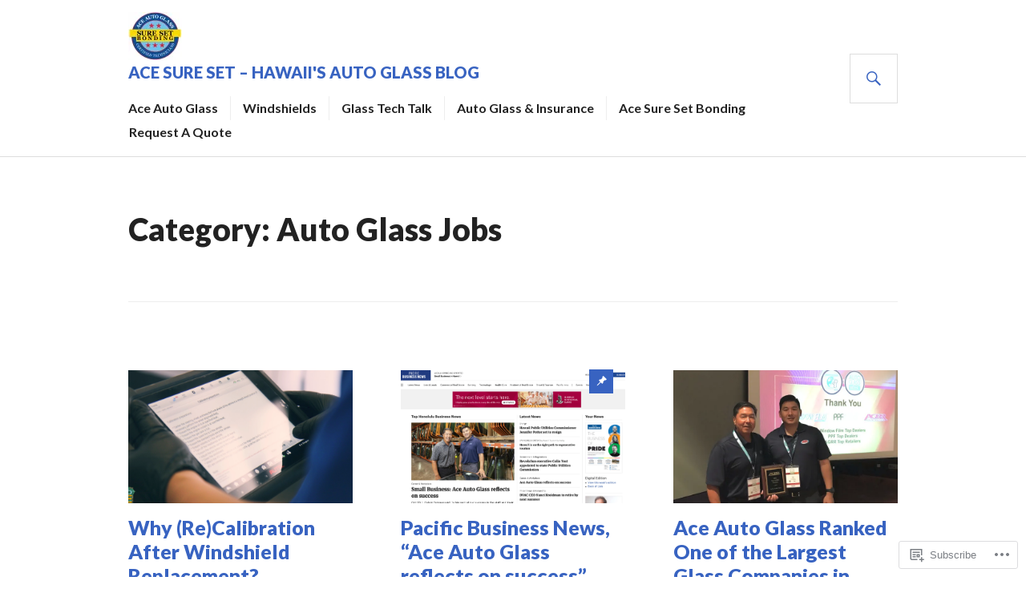

--- FILE ---
content_type: text/html; charset=UTF-8
request_url: https://acesureset.com/category/auto-glass-jobs/
body_size: 18016
content:
<!DOCTYPE html>
<html lang="en">
<head>
<meta charset="UTF-8">
<meta name="viewport" content="width=device-width, initial-scale=1">
<link rel="profile" href="http://gmpg.org/xfn/11">
<link rel="pingback" href="https://acesureset.com/xmlrpc.php">

<title>Auto Glass Jobs &#8211; Ace Sure Set &#8211;  Hawaii&#039;s Auto Glass Blog</title>
<meta name='robots' content='max-image-preview:large' />
<meta name="google-site-verification" content="1Gl95Pzqssqazqk0pG5egSXaAotGp87ufYBlsDojutk" />

<!-- Async WordPress.com Remote Login -->
<script id="wpcom_remote_login_js">
var wpcom_remote_login_extra_auth = '';
function wpcom_remote_login_remove_dom_node_id( element_id ) {
	var dom_node = document.getElementById( element_id );
	if ( dom_node ) { dom_node.parentNode.removeChild( dom_node ); }
}
function wpcom_remote_login_remove_dom_node_classes( class_name ) {
	var dom_nodes = document.querySelectorAll( '.' + class_name );
	for ( var i = 0; i < dom_nodes.length; i++ ) {
		dom_nodes[ i ].parentNode.removeChild( dom_nodes[ i ] );
	}
}
function wpcom_remote_login_final_cleanup() {
	wpcom_remote_login_remove_dom_node_classes( "wpcom_remote_login_msg" );
	wpcom_remote_login_remove_dom_node_id( "wpcom_remote_login_key" );
	wpcom_remote_login_remove_dom_node_id( "wpcom_remote_login_validate" );
	wpcom_remote_login_remove_dom_node_id( "wpcom_remote_login_js" );
	wpcom_remote_login_remove_dom_node_id( "wpcom_request_access_iframe" );
	wpcom_remote_login_remove_dom_node_id( "wpcom_request_access_styles" );
}

// Watch for messages back from the remote login
window.addEventListener( "message", function( e ) {
	if ( e.origin === "https://r-login.wordpress.com" ) {
		var data = {};
		try {
			data = JSON.parse( e.data );
		} catch( e ) {
			wpcom_remote_login_final_cleanup();
			return;
		}

		if ( data.msg === 'LOGIN' ) {
			// Clean up the login check iframe
			wpcom_remote_login_remove_dom_node_id( "wpcom_remote_login_key" );

			var id_regex = new RegExp( /^[0-9]+$/ );
			var token_regex = new RegExp( /^.*|.*|.*$/ );
			if (
				token_regex.test( data.token )
				&& id_regex.test( data.wpcomid )
			) {
				// We have everything we need to ask for a login
				var script = document.createElement( "script" );
				script.setAttribute( "id", "wpcom_remote_login_validate" );
				script.src = '/remote-login.php?wpcom_remote_login=validate'
					+ '&wpcomid=' + data.wpcomid
					+ '&token=' + encodeURIComponent( data.token )
					+ '&host=' + window.location.protocol
					+ '//' + window.location.hostname
					+ '&postid=992'
					+ '&is_singular=';
				document.body.appendChild( script );
			}

			return;
		}

		// Safari ITP, not logged in, so redirect
		if ( data.msg === 'LOGIN-REDIRECT' ) {
			window.location = 'https://wordpress.com/log-in?redirect_to=' + window.location.href;
			return;
		}

		// Safari ITP, storage access failed, remove the request
		if ( data.msg === 'LOGIN-REMOVE' ) {
			var css_zap = 'html { -webkit-transition: margin-top 1s; transition: margin-top 1s; } /* 9001 */ html { margin-top: 0 !important; } * html body { margin-top: 0 !important; } @media screen and ( max-width: 782px ) { html { margin-top: 0 !important; } * html body { margin-top: 0 !important; } }';
			var style_zap = document.createElement( 'style' );
			style_zap.type = 'text/css';
			style_zap.appendChild( document.createTextNode( css_zap ) );
			document.body.appendChild( style_zap );

			var e = document.getElementById( 'wpcom_request_access_iframe' );
			e.parentNode.removeChild( e );

			document.cookie = 'wordpress_com_login_access=denied; path=/; max-age=31536000';

			return;
		}

		// Safari ITP
		if ( data.msg === 'REQUEST_ACCESS' ) {
			console.log( 'request access: safari' );

			// Check ITP iframe enable/disable knob
			if ( wpcom_remote_login_extra_auth !== 'safari_itp_iframe' ) {
				return;
			}

			// If we are in a "private window" there is no ITP.
			var private_window = false;
			try {
				var opendb = window.openDatabase( null, null, null, null );
			} catch( e ) {
				private_window = true;
			}

			if ( private_window ) {
				console.log( 'private window' );
				return;
			}

			var iframe = document.createElement( 'iframe' );
			iframe.id = 'wpcom_request_access_iframe';
			iframe.setAttribute( 'scrolling', 'no' );
			iframe.setAttribute( 'sandbox', 'allow-storage-access-by-user-activation allow-scripts allow-same-origin allow-top-navigation-by-user-activation' );
			iframe.src = 'https://r-login.wordpress.com/remote-login.php?wpcom_remote_login=request_access&origin=' + encodeURIComponent( data.origin ) + '&wpcomid=' + encodeURIComponent( data.wpcomid );

			var css = 'html { -webkit-transition: margin-top 1s; transition: margin-top 1s; } /* 9001 */ html { margin-top: 46px !important; } * html body { margin-top: 46px !important; } @media screen and ( max-width: 660px ) { html { margin-top: 71px !important; } * html body { margin-top: 71px !important; } #wpcom_request_access_iframe { display: block; height: 71px !important; } } #wpcom_request_access_iframe { border: 0px; height: 46px; position: fixed; top: 0; left: 0; width: 100%; min-width: 100%; z-index: 99999; background: #23282d; } ';

			var style = document.createElement( 'style' );
			style.type = 'text/css';
			style.id = 'wpcom_request_access_styles';
			style.appendChild( document.createTextNode( css ) );
			document.body.appendChild( style );

			document.body.appendChild( iframe );
		}

		if ( data.msg === 'DONE' ) {
			wpcom_remote_login_final_cleanup();
		}
	}
}, false );

// Inject the remote login iframe after the page has had a chance to load
// more critical resources
window.addEventListener( "DOMContentLoaded", function( e ) {
	var iframe = document.createElement( "iframe" );
	iframe.style.display = "none";
	iframe.setAttribute( "scrolling", "no" );
	iframe.setAttribute( "id", "wpcom_remote_login_key" );
	iframe.src = "https://r-login.wordpress.com/remote-login.php"
		+ "?wpcom_remote_login=key"
		+ "&origin=aHR0cHM6Ly9hY2VzdXJlc2V0LmNvbQ%3D%3D"
		+ "&wpcomid=110786636"
		+ "&time=" + Math.floor( Date.now() / 1000 );
	document.body.appendChild( iframe );
}, false );
</script>
<link rel='dns-prefetch' href='//s0.wp.com' />
<link rel='dns-prefetch' href='//fonts-api.wp.com' />
<link rel="alternate" type="application/rss+xml" title="Ace Sure Set -  Hawaii&#039;s Auto Glass Blog &raquo; Feed" href="https://acesureset.com/feed/" />
<link rel="alternate" type="application/rss+xml" title="Ace Sure Set -  Hawaii&#039;s Auto Glass Blog &raquo; Comments Feed" href="https://acesureset.com/comments/feed/" />
<link rel="alternate" type="application/rss+xml" title="Ace Sure Set -  Hawaii&#039;s Auto Glass Blog &raquo; Auto Glass Jobs Category Feed" href="https://acesureset.com/category/auto-glass-jobs/feed/" />
	<script type="text/javascript">
		/* <![CDATA[ */
		function addLoadEvent(func) {
			var oldonload = window.onload;
			if (typeof window.onload != 'function') {
				window.onload = func;
			} else {
				window.onload = function () {
					oldonload();
					func();
				}
			}
		}
		/* ]]> */
	</script>
	<style id='wp-emoji-styles-inline-css'>

	img.wp-smiley, img.emoji {
		display: inline !important;
		border: none !important;
		box-shadow: none !important;
		height: 1em !important;
		width: 1em !important;
		margin: 0 0.07em !important;
		vertical-align: -0.1em !important;
		background: none !important;
		padding: 0 !important;
	}
/*# sourceURL=wp-emoji-styles-inline-css */
</style>
<link crossorigin='anonymous' rel='stylesheet' id='all-css-2-1' href='/wp-content/plugins/gutenberg-core/v22.2.0/build/styles/block-library/style.css?m=1764855221i&cssminify=yes' type='text/css' media='all' />
<style id='wp-block-library-inline-css'>
.has-text-align-justify {
	text-align:justify;
}
.has-text-align-justify{text-align:justify;}

/*# sourceURL=wp-block-library-inline-css */
</style><style id='global-styles-inline-css'>
:root{--wp--preset--aspect-ratio--square: 1;--wp--preset--aspect-ratio--4-3: 4/3;--wp--preset--aspect-ratio--3-4: 3/4;--wp--preset--aspect-ratio--3-2: 3/2;--wp--preset--aspect-ratio--2-3: 2/3;--wp--preset--aspect-ratio--16-9: 16/9;--wp--preset--aspect-ratio--9-16: 9/16;--wp--preset--color--black: #000000;--wp--preset--color--cyan-bluish-gray: #abb8c3;--wp--preset--color--white: #fff;--wp--preset--color--pale-pink: #f78da7;--wp--preset--color--vivid-red: #cf2e2e;--wp--preset--color--luminous-vivid-orange: #ff6900;--wp--preset--color--luminous-vivid-amber: #fcb900;--wp--preset--color--light-green-cyan: #7bdcb5;--wp--preset--color--vivid-green-cyan: #00d084;--wp--preset--color--pale-cyan-blue: #8ed1fc;--wp--preset--color--vivid-cyan-blue: #0693e3;--wp--preset--color--vivid-purple: #9b51e0;--wp--preset--color--blue: #3863c1;--wp--preset--color--dark-gray: #222;--wp--preset--color--medium-gray: #777;--wp--preset--color--light-gray: #ddd;--wp--preset--gradient--vivid-cyan-blue-to-vivid-purple: linear-gradient(135deg,rgb(6,147,227) 0%,rgb(155,81,224) 100%);--wp--preset--gradient--light-green-cyan-to-vivid-green-cyan: linear-gradient(135deg,rgb(122,220,180) 0%,rgb(0,208,130) 100%);--wp--preset--gradient--luminous-vivid-amber-to-luminous-vivid-orange: linear-gradient(135deg,rgb(252,185,0) 0%,rgb(255,105,0) 100%);--wp--preset--gradient--luminous-vivid-orange-to-vivid-red: linear-gradient(135deg,rgb(255,105,0) 0%,rgb(207,46,46) 100%);--wp--preset--gradient--very-light-gray-to-cyan-bluish-gray: linear-gradient(135deg,rgb(238,238,238) 0%,rgb(169,184,195) 100%);--wp--preset--gradient--cool-to-warm-spectrum: linear-gradient(135deg,rgb(74,234,220) 0%,rgb(151,120,209) 20%,rgb(207,42,186) 40%,rgb(238,44,130) 60%,rgb(251,105,98) 80%,rgb(254,248,76) 100%);--wp--preset--gradient--blush-light-purple: linear-gradient(135deg,rgb(255,206,236) 0%,rgb(152,150,240) 100%);--wp--preset--gradient--blush-bordeaux: linear-gradient(135deg,rgb(254,205,165) 0%,rgb(254,45,45) 50%,rgb(107,0,62) 100%);--wp--preset--gradient--luminous-dusk: linear-gradient(135deg,rgb(255,203,112) 0%,rgb(199,81,192) 50%,rgb(65,88,208) 100%);--wp--preset--gradient--pale-ocean: linear-gradient(135deg,rgb(255,245,203) 0%,rgb(182,227,212) 50%,rgb(51,167,181) 100%);--wp--preset--gradient--electric-grass: linear-gradient(135deg,rgb(202,248,128) 0%,rgb(113,206,126) 100%);--wp--preset--gradient--midnight: linear-gradient(135deg,rgb(2,3,129) 0%,rgb(40,116,252) 100%);--wp--preset--font-size--small: 13px;--wp--preset--font-size--medium: 20px;--wp--preset--font-size--large: 36px;--wp--preset--font-size--x-large: 42px;--wp--preset--font-family--albert-sans: 'Albert Sans', sans-serif;--wp--preset--font-family--alegreya: Alegreya, serif;--wp--preset--font-family--arvo: Arvo, serif;--wp--preset--font-family--bodoni-moda: 'Bodoni Moda', serif;--wp--preset--font-family--bricolage-grotesque: 'Bricolage Grotesque', sans-serif;--wp--preset--font-family--cabin: Cabin, sans-serif;--wp--preset--font-family--chivo: Chivo, sans-serif;--wp--preset--font-family--commissioner: Commissioner, sans-serif;--wp--preset--font-family--cormorant: Cormorant, serif;--wp--preset--font-family--courier-prime: 'Courier Prime', monospace;--wp--preset--font-family--crimson-pro: 'Crimson Pro', serif;--wp--preset--font-family--dm-mono: 'DM Mono', monospace;--wp--preset--font-family--dm-sans: 'DM Sans', sans-serif;--wp--preset--font-family--dm-serif-display: 'DM Serif Display', serif;--wp--preset--font-family--domine: Domine, serif;--wp--preset--font-family--eb-garamond: 'EB Garamond', serif;--wp--preset--font-family--epilogue: Epilogue, sans-serif;--wp--preset--font-family--fahkwang: Fahkwang, sans-serif;--wp--preset--font-family--figtree: Figtree, sans-serif;--wp--preset--font-family--fira-sans: 'Fira Sans', sans-serif;--wp--preset--font-family--fjalla-one: 'Fjalla One', sans-serif;--wp--preset--font-family--fraunces: Fraunces, serif;--wp--preset--font-family--gabarito: Gabarito, system-ui;--wp--preset--font-family--ibm-plex-mono: 'IBM Plex Mono', monospace;--wp--preset--font-family--ibm-plex-sans: 'IBM Plex Sans', sans-serif;--wp--preset--font-family--ibarra-real-nova: 'Ibarra Real Nova', serif;--wp--preset--font-family--instrument-serif: 'Instrument Serif', serif;--wp--preset--font-family--inter: Inter, sans-serif;--wp--preset--font-family--josefin-sans: 'Josefin Sans', sans-serif;--wp--preset--font-family--jost: Jost, sans-serif;--wp--preset--font-family--libre-baskerville: 'Libre Baskerville', serif;--wp--preset--font-family--libre-franklin: 'Libre Franklin', sans-serif;--wp--preset--font-family--literata: Literata, serif;--wp--preset--font-family--lora: Lora, serif;--wp--preset--font-family--merriweather: Merriweather, serif;--wp--preset--font-family--montserrat: Montserrat, sans-serif;--wp--preset--font-family--newsreader: Newsreader, serif;--wp--preset--font-family--noto-sans-mono: 'Noto Sans Mono', sans-serif;--wp--preset--font-family--nunito: Nunito, sans-serif;--wp--preset--font-family--open-sans: 'Open Sans', sans-serif;--wp--preset--font-family--overpass: Overpass, sans-serif;--wp--preset--font-family--pt-serif: 'PT Serif', serif;--wp--preset--font-family--petrona: Petrona, serif;--wp--preset--font-family--piazzolla: Piazzolla, serif;--wp--preset--font-family--playfair-display: 'Playfair Display', serif;--wp--preset--font-family--plus-jakarta-sans: 'Plus Jakarta Sans', sans-serif;--wp--preset--font-family--poppins: Poppins, sans-serif;--wp--preset--font-family--raleway: Raleway, sans-serif;--wp--preset--font-family--roboto: Roboto, sans-serif;--wp--preset--font-family--roboto-slab: 'Roboto Slab', serif;--wp--preset--font-family--rubik: Rubik, sans-serif;--wp--preset--font-family--rufina: Rufina, serif;--wp--preset--font-family--sora: Sora, sans-serif;--wp--preset--font-family--source-sans-3: 'Source Sans 3', sans-serif;--wp--preset--font-family--source-serif-4: 'Source Serif 4', serif;--wp--preset--font-family--space-mono: 'Space Mono', monospace;--wp--preset--font-family--syne: Syne, sans-serif;--wp--preset--font-family--texturina: Texturina, serif;--wp--preset--font-family--urbanist: Urbanist, sans-serif;--wp--preset--font-family--work-sans: 'Work Sans', sans-serif;--wp--preset--spacing--20: 0.44rem;--wp--preset--spacing--30: 0.67rem;--wp--preset--spacing--40: 1rem;--wp--preset--spacing--50: 1.5rem;--wp--preset--spacing--60: 2.25rem;--wp--preset--spacing--70: 3.38rem;--wp--preset--spacing--80: 5.06rem;--wp--preset--shadow--natural: 6px 6px 9px rgba(0, 0, 0, 0.2);--wp--preset--shadow--deep: 12px 12px 50px rgba(0, 0, 0, 0.4);--wp--preset--shadow--sharp: 6px 6px 0px rgba(0, 0, 0, 0.2);--wp--preset--shadow--outlined: 6px 6px 0px -3px rgb(255, 255, 255), 6px 6px rgb(0, 0, 0);--wp--preset--shadow--crisp: 6px 6px 0px rgb(0, 0, 0);}:where(.is-layout-flex){gap: 0.5em;}:where(.is-layout-grid){gap: 0.5em;}body .is-layout-flex{display: flex;}.is-layout-flex{flex-wrap: wrap;align-items: center;}.is-layout-flex > :is(*, div){margin: 0;}body .is-layout-grid{display: grid;}.is-layout-grid > :is(*, div){margin: 0;}:where(.wp-block-columns.is-layout-flex){gap: 2em;}:where(.wp-block-columns.is-layout-grid){gap: 2em;}:where(.wp-block-post-template.is-layout-flex){gap: 1.25em;}:where(.wp-block-post-template.is-layout-grid){gap: 1.25em;}.has-black-color{color: var(--wp--preset--color--black) !important;}.has-cyan-bluish-gray-color{color: var(--wp--preset--color--cyan-bluish-gray) !important;}.has-white-color{color: var(--wp--preset--color--white) !important;}.has-pale-pink-color{color: var(--wp--preset--color--pale-pink) !important;}.has-vivid-red-color{color: var(--wp--preset--color--vivid-red) !important;}.has-luminous-vivid-orange-color{color: var(--wp--preset--color--luminous-vivid-orange) !important;}.has-luminous-vivid-amber-color{color: var(--wp--preset--color--luminous-vivid-amber) !important;}.has-light-green-cyan-color{color: var(--wp--preset--color--light-green-cyan) !important;}.has-vivid-green-cyan-color{color: var(--wp--preset--color--vivid-green-cyan) !important;}.has-pale-cyan-blue-color{color: var(--wp--preset--color--pale-cyan-blue) !important;}.has-vivid-cyan-blue-color{color: var(--wp--preset--color--vivid-cyan-blue) !important;}.has-vivid-purple-color{color: var(--wp--preset--color--vivid-purple) !important;}.has-black-background-color{background-color: var(--wp--preset--color--black) !important;}.has-cyan-bluish-gray-background-color{background-color: var(--wp--preset--color--cyan-bluish-gray) !important;}.has-white-background-color{background-color: var(--wp--preset--color--white) !important;}.has-pale-pink-background-color{background-color: var(--wp--preset--color--pale-pink) !important;}.has-vivid-red-background-color{background-color: var(--wp--preset--color--vivid-red) !important;}.has-luminous-vivid-orange-background-color{background-color: var(--wp--preset--color--luminous-vivid-orange) !important;}.has-luminous-vivid-amber-background-color{background-color: var(--wp--preset--color--luminous-vivid-amber) !important;}.has-light-green-cyan-background-color{background-color: var(--wp--preset--color--light-green-cyan) !important;}.has-vivid-green-cyan-background-color{background-color: var(--wp--preset--color--vivid-green-cyan) !important;}.has-pale-cyan-blue-background-color{background-color: var(--wp--preset--color--pale-cyan-blue) !important;}.has-vivid-cyan-blue-background-color{background-color: var(--wp--preset--color--vivid-cyan-blue) !important;}.has-vivid-purple-background-color{background-color: var(--wp--preset--color--vivid-purple) !important;}.has-black-border-color{border-color: var(--wp--preset--color--black) !important;}.has-cyan-bluish-gray-border-color{border-color: var(--wp--preset--color--cyan-bluish-gray) !important;}.has-white-border-color{border-color: var(--wp--preset--color--white) !important;}.has-pale-pink-border-color{border-color: var(--wp--preset--color--pale-pink) !important;}.has-vivid-red-border-color{border-color: var(--wp--preset--color--vivid-red) !important;}.has-luminous-vivid-orange-border-color{border-color: var(--wp--preset--color--luminous-vivid-orange) !important;}.has-luminous-vivid-amber-border-color{border-color: var(--wp--preset--color--luminous-vivid-amber) !important;}.has-light-green-cyan-border-color{border-color: var(--wp--preset--color--light-green-cyan) !important;}.has-vivid-green-cyan-border-color{border-color: var(--wp--preset--color--vivid-green-cyan) !important;}.has-pale-cyan-blue-border-color{border-color: var(--wp--preset--color--pale-cyan-blue) !important;}.has-vivid-cyan-blue-border-color{border-color: var(--wp--preset--color--vivid-cyan-blue) !important;}.has-vivid-purple-border-color{border-color: var(--wp--preset--color--vivid-purple) !important;}.has-vivid-cyan-blue-to-vivid-purple-gradient-background{background: var(--wp--preset--gradient--vivid-cyan-blue-to-vivid-purple) !important;}.has-light-green-cyan-to-vivid-green-cyan-gradient-background{background: var(--wp--preset--gradient--light-green-cyan-to-vivid-green-cyan) !important;}.has-luminous-vivid-amber-to-luminous-vivid-orange-gradient-background{background: var(--wp--preset--gradient--luminous-vivid-amber-to-luminous-vivid-orange) !important;}.has-luminous-vivid-orange-to-vivid-red-gradient-background{background: var(--wp--preset--gradient--luminous-vivid-orange-to-vivid-red) !important;}.has-very-light-gray-to-cyan-bluish-gray-gradient-background{background: var(--wp--preset--gradient--very-light-gray-to-cyan-bluish-gray) !important;}.has-cool-to-warm-spectrum-gradient-background{background: var(--wp--preset--gradient--cool-to-warm-spectrum) !important;}.has-blush-light-purple-gradient-background{background: var(--wp--preset--gradient--blush-light-purple) !important;}.has-blush-bordeaux-gradient-background{background: var(--wp--preset--gradient--blush-bordeaux) !important;}.has-luminous-dusk-gradient-background{background: var(--wp--preset--gradient--luminous-dusk) !important;}.has-pale-ocean-gradient-background{background: var(--wp--preset--gradient--pale-ocean) !important;}.has-electric-grass-gradient-background{background: var(--wp--preset--gradient--electric-grass) !important;}.has-midnight-gradient-background{background: var(--wp--preset--gradient--midnight) !important;}.has-small-font-size{font-size: var(--wp--preset--font-size--small) !important;}.has-medium-font-size{font-size: var(--wp--preset--font-size--medium) !important;}.has-large-font-size{font-size: var(--wp--preset--font-size--large) !important;}.has-x-large-font-size{font-size: var(--wp--preset--font-size--x-large) !important;}.has-albert-sans-font-family{font-family: var(--wp--preset--font-family--albert-sans) !important;}.has-alegreya-font-family{font-family: var(--wp--preset--font-family--alegreya) !important;}.has-arvo-font-family{font-family: var(--wp--preset--font-family--arvo) !important;}.has-bodoni-moda-font-family{font-family: var(--wp--preset--font-family--bodoni-moda) !important;}.has-bricolage-grotesque-font-family{font-family: var(--wp--preset--font-family--bricolage-grotesque) !important;}.has-cabin-font-family{font-family: var(--wp--preset--font-family--cabin) !important;}.has-chivo-font-family{font-family: var(--wp--preset--font-family--chivo) !important;}.has-commissioner-font-family{font-family: var(--wp--preset--font-family--commissioner) !important;}.has-cormorant-font-family{font-family: var(--wp--preset--font-family--cormorant) !important;}.has-courier-prime-font-family{font-family: var(--wp--preset--font-family--courier-prime) !important;}.has-crimson-pro-font-family{font-family: var(--wp--preset--font-family--crimson-pro) !important;}.has-dm-mono-font-family{font-family: var(--wp--preset--font-family--dm-mono) !important;}.has-dm-sans-font-family{font-family: var(--wp--preset--font-family--dm-sans) !important;}.has-dm-serif-display-font-family{font-family: var(--wp--preset--font-family--dm-serif-display) !important;}.has-domine-font-family{font-family: var(--wp--preset--font-family--domine) !important;}.has-eb-garamond-font-family{font-family: var(--wp--preset--font-family--eb-garamond) !important;}.has-epilogue-font-family{font-family: var(--wp--preset--font-family--epilogue) !important;}.has-fahkwang-font-family{font-family: var(--wp--preset--font-family--fahkwang) !important;}.has-figtree-font-family{font-family: var(--wp--preset--font-family--figtree) !important;}.has-fira-sans-font-family{font-family: var(--wp--preset--font-family--fira-sans) !important;}.has-fjalla-one-font-family{font-family: var(--wp--preset--font-family--fjalla-one) !important;}.has-fraunces-font-family{font-family: var(--wp--preset--font-family--fraunces) !important;}.has-gabarito-font-family{font-family: var(--wp--preset--font-family--gabarito) !important;}.has-ibm-plex-mono-font-family{font-family: var(--wp--preset--font-family--ibm-plex-mono) !important;}.has-ibm-plex-sans-font-family{font-family: var(--wp--preset--font-family--ibm-plex-sans) !important;}.has-ibarra-real-nova-font-family{font-family: var(--wp--preset--font-family--ibarra-real-nova) !important;}.has-instrument-serif-font-family{font-family: var(--wp--preset--font-family--instrument-serif) !important;}.has-inter-font-family{font-family: var(--wp--preset--font-family--inter) !important;}.has-josefin-sans-font-family{font-family: var(--wp--preset--font-family--josefin-sans) !important;}.has-jost-font-family{font-family: var(--wp--preset--font-family--jost) !important;}.has-libre-baskerville-font-family{font-family: var(--wp--preset--font-family--libre-baskerville) !important;}.has-libre-franklin-font-family{font-family: var(--wp--preset--font-family--libre-franklin) !important;}.has-literata-font-family{font-family: var(--wp--preset--font-family--literata) !important;}.has-lora-font-family{font-family: var(--wp--preset--font-family--lora) !important;}.has-merriweather-font-family{font-family: var(--wp--preset--font-family--merriweather) !important;}.has-montserrat-font-family{font-family: var(--wp--preset--font-family--montserrat) !important;}.has-newsreader-font-family{font-family: var(--wp--preset--font-family--newsreader) !important;}.has-noto-sans-mono-font-family{font-family: var(--wp--preset--font-family--noto-sans-mono) !important;}.has-nunito-font-family{font-family: var(--wp--preset--font-family--nunito) !important;}.has-open-sans-font-family{font-family: var(--wp--preset--font-family--open-sans) !important;}.has-overpass-font-family{font-family: var(--wp--preset--font-family--overpass) !important;}.has-pt-serif-font-family{font-family: var(--wp--preset--font-family--pt-serif) !important;}.has-petrona-font-family{font-family: var(--wp--preset--font-family--petrona) !important;}.has-piazzolla-font-family{font-family: var(--wp--preset--font-family--piazzolla) !important;}.has-playfair-display-font-family{font-family: var(--wp--preset--font-family--playfair-display) !important;}.has-plus-jakarta-sans-font-family{font-family: var(--wp--preset--font-family--plus-jakarta-sans) !important;}.has-poppins-font-family{font-family: var(--wp--preset--font-family--poppins) !important;}.has-raleway-font-family{font-family: var(--wp--preset--font-family--raleway) !important;}.has-roboto-font-family{font-family: var(--wp--preset--font-family--roboto) !important;}.has-roboto-slab-font-family{font-family: var(--wp--preset--font-family--roboto-slab) !important;}.has-rubik-font-family{font-family: var(--wp--preset--font-family--rubik) !important;}.has-rufina-font-family{font-family: var(--wp--preset--font-family--rufina) !important;}.has-sora-font-family{font-family: var(--wp--preset--font-family--sora) !important;}.has-source-sans-3-font-family{font-family: var(--wp--preset--font-family--source-sans-3) !important;}.has-source-serif-4-font-family{font-family: var(--wp--preset--font-family--source-serif-4) !important;}.has-space-mono-font-family{font-family: var(--wp--preset--font-family--space-mono) !important;}.has-syne-font-family{font-family: var(--wp--preset--font-family--syne) !important;}.has-texturina-font-family{font-family: var(--wp--preset--font-family--texturina) !important;}.has-urbanist-font-family{font-family: var(--wp--preset--font-family--urbanist) !important;}.has-work-sans-font-family{font-family: var(--wp--preset--font-family--work-sans) !important;}
/*# sourceURL=global-styles-inline-css */
</style>

<style id='classic-theme-styles-inline-css'>
/*! This file is auto-generated */
.wp-block-button__link{color:#fff;background-color:#32373c;border-radius:9999px;box-shadow:none;text-decoration:none;padding:calc(.667em + 2px) calc(1.333em + 2px);font-size:1.125em}.wp-block-file__button{background:#32373c;color:#fff;text-decoration:none}
/*# sourceURL=/wp-includes/css/classic-themes.min.css */
</style>
<link crossorigin='anonymous' rel='stylesheet' id='all-css-4-1' href='/_static/??-eJx9jc0OgjAQhF/I7QYF0YPxUQyUDRba0nS3om9vSfw7GC6b2cl8MzgH0JMX8oLBpt54Rj21dtIj41YVB1UAGxcsQaSbKrEzLJ8EsDwsKc28wZ8il+DbFSn7LjSyJBx1piFLLsfWsNl0PUnG+a1B6L6OhDwDbRsiMUO+ziQHcs1bvMYNJKHR4+tHTh4vxmvsyVM0GeD/cuk8u1NRV7ttfdyX1fAEZPp7cQ==&cssminify=yes' type='text/css' media='all' />
<link rel='stylesheet' id='gazette-lora-css' href='https://fonts-api.wp.com/css?family=Lora%3A400%2C700%2C400italic%2C700italic&#038;subset=latin%2Clatin-ext&#038;ver=6.9-RC2-61304' media='all' />
<link rel='stylesheet' id='gazette-lato-inconsolata-css' href='https://fonts-api.wp.com/css?family=Lato%3A400%2C700%2C900%2C400italic%2C700italic%2C900italic%7CInconsolata%3A400%2C700&#038;subset=latin%2Clatin-ext&#038;ver=6.9-RC2-61304' media='all' />
<link crossorigin='anonymous' rel='stylesheet' id='all-css-8-1' href='/_static/??-eJzTLy/QTc7PK0nNK9EvyUjNTS3WLyhN0k9PrEotKUnVLy6pzEnVSy4u1tHHrxCoRD8pJz85u5gY1Zl5yRCjdcsLkvNzQVrsc20NzU1MzIzMDS1MswDuezdj&cssminify=yes' type='text/css' media='all' />
<style id='gazette-style-inline-css'>
.cat-links, .tags-links, .byline { clip: rect(1px, 1px, 1px, 1px); height: 1px; position: absolute; overflow: hidden; width: 1px; }
/*# sourceURL=gazette-style-inline-css */
</style>
<style id='jetpack_facebook_likebox-inline-css'>
.widget_facebook_likebox {
	overflow: hidden;
}

/*# sourceURL=/wp-content/mu-plugins/jetpack-plugin/sun/modules/widgets/facebook-likebox/style.css */
</style>
<link crossorigin='anonymous' rel='stylesheet' id='all-css-10-1' href='/_static/??-eJzTLy/QTc7PK0nNK9HPLdUtyClNz8wr1i9KTcrJTwcy0/WTi5G5ekCujj52Temp+bo5+cmJJZn5eSgc3bScxMwikFb7XFtDE1NLExMLc0OTLACohS2q&cssminify=yes' type='text/css' media='all' />
<link crossorigin='anonymous' rel='stylesheet' id='print-css-11-1' href='/wp-content/mu-plugins/global-print/global-print.css?m=1465851035i&cssminify=yes' type='text/css' media='print' />
<style id='jetpack-global-styles-frontend-style-inline-css'>
:root { --font-headings: unset; --font-base: unset; --font-headings-default: -apple-system,BlinkMacSystemFont,"Segoe UI",Roboto,Oxygen-Sans,Ubuntu,Cantarell,"Helvetica Neue",sans-serif; --font-base-default: -apple-system,BlinkMacSystemFont,"Segoe UI",Roboto,Oxygen-Sans,Ubuntu,Cantarell,"Helvetica Neue",sans-serif;}
/*# sourceURL=jetpack-global-styles-frontend-style-inline-css */
</style>
<link crossorigin='anonymous' rel='stylesheet' id='all-css-14-1' href='/wp-content/themes/h4/global.css?m=1420737423i&cssminify=yes' type='text/css' media='all' />
<script type="text/javascript" id="wpcom-actionbar-placeholder-js-extra">
/* <![CDATA[ */
var actionbardata = {"siteID":"110786636","postID":"0","siteURL":"https://acesureset.com","xhrURL":"https://acesureset.com/wp-admin/admin-ajax.php","nonce":"bdae942ed4","isLoggedIn":"","statusMessage":"","subsEmailDefault":"instantly","proxyScriptUrl":"https://s0.wp.com/wp-content/js/wpcom-proxy-request.js?m=1513050504i&amp;ver=20211021","i18n":{"followedText":"New posts from this site will now appear in your \u003Ca href=\"https://wordpress.com/reader\"\u003EReader\u003C/a\u003E","foldBar":"Collapse this bar","unfoldBar":"Expand this bar","shortLinkCopied":"Shortlink copied to clipboard."}};
//# sourceURL=wpcom-actionbar-placeholder-js-extra
/* ]]> */
</script>
<script type="text/javascript" id="jetpack-mu-wpcom-settings-js-before">
/* <![CDATA[ */
var JETPACK_MU_WPCOM_SETTINGS = {"assetsUrl":"https://s0.wp.com/wp-content/mu-plugins/jetpack-mu-wpcom-plugin/sun/jetpack_vendor/automattic/jetpack-mu-wpcom/src/build/"};
//# sourceURL=jetpack-mu-wpcom-settings-js-before
/* ]]> */
</script>
<script crossorigin='anonymous' type='text/javascript'  src='/_static/??-eJzTLy/QTc7PK0nNK9HPKtYvyinRLSjKr6jUyyrW0QfKZeYl55SmpBaDJLMKS1OLKqGUXm5mHkFFurmZ6UWJJalQxfa5tobmRgamxgZmFpZZACbyLJI='></script>
<script type="text/javascript" id="rlt-proxy-js-after">
/* <![CDATA[ */
	rltInitialize( {"token":null,"iframeOrigins":["https:\/\/widgets.wp.com"]} );
//# sourceURL=rlt-proxy-js-after
/* ]]> */
</script>
<link rel="EditURI" type="application/rsd+xml" title="RSD" href="https://acesureset.wordpress.com/xmlrpc.php?rsd" />
<meta name="generator" content="WordPress.com" />

<!-- Jetpack Open Graph Tags -->
<meta property="og:type" content="website" />
<meta property="og:title" content="Auto Glass Jobs &#8211; Ace Sure Set &#8211;  Hawaii&#039;s Auto Glass Blog" />
<meta property="og:url" content="https://acesureset.com/category/auto-glass-jobs/" />
<meta property="og:site_name" content="Ace Sure Set -  Hawaii&#039;s Auto Glass Blog" />
<meta property="og:image" content="https://acesureset.com/wp-content/uploads/2016/05/ace_sureset_rgb-logo-e1556050672583.jpg" />
<meta property="og:image:width" content="400" />
<meta property="og:image:height" content="360" />
<meta property="og:image:alt" content="" />
<meta property="og:locale" content="en_US" />

<!-- End Jetpack Open Graph Tags -->
<link rel="shortcut icon" type="image/x-icon" href="https://s0.wp.com/i/favicon.ico?m=1713425267i" sizes="16x16 24x24 32x32 48x48" />
<link rel="icon" type="image/x-icon" href="https://s0.wp.com/i/favicon.ico?m=1713425267i" sizes="16x16 24x24 32x32 48x48" />
<link rel="apple-touch-icon" href="https://s0.wp.com/i/webclip.png?m=1713868326i" />
<link rel="search" type="application/opensearchdescription+xml" href="https://acesureset.com/osd.xml" title="Ace Sure Set -  Hawaii&#039;s Auto Glass Blog" />
<link rel="search" type="application/opensearchdescription+xml" href="https://s1.wp.com/opensearch.xml" title="WordPress.com" />
<meta name="description" content="Posts about Auto Glass Jobs written by acesureset" />
<link crossorigin='anonymous' rel='stylesheet' id='all-css-0-3' href='/wp-content/mu-plugins/jetpack-plugin/sun/modules/widgets/contact-info/contact-info-map.css?m=1753279645i&cssminify=yes' type='text/css' media='all' />
</head>

<body class="archive category category-auto-glass-jobs category-508347179 wp-custom-logo wp-embed-responsive wp-theme-pubgazette customizer-styles-applied has-header-image jetpack-reblog-enabled has-site-logo categories-hidden tags-hidden author-hidden">
<div id="page" class="hfeed site">
	<a class="skip-link screen-reader-text" href="#content">Skip to content</a>

	<header id="masthead" class="site-header" role="banner">
		<div class="site-header-inner">
			<div class="site-branding">
				<a href="https://acesureset.com/" class="site-logo-link" rel="home" itemprop="url"><img width="67" height="60" src="https://acesureset.com/wp-content/uploads/2016/05/ace_sureset_rgb-logo-e1556050672583.jpg?w=67" class="site-logo attachment-gazette-logo" alt="" decoding="async" data-size="gazette-logo" itemprop="logo" srcset="https://acesureset.com/wp-content/uploads/2016/05/ace_sureset_rgb-logo-e1556050672583.jpg?w=67 67w, https://acesureset.com/wp-content/uploads/2016/05/ace_sureset_rgb-logo-e1556050672583.jpg?w=134 134w" sizes="(max-width: 67px) 100vw, 67px" data-attachment-id="24" data-permalink="https://acesureset.com/home/ace_sureset_rgb-logo/" data-orig-file="https://acesureset.com/wp-content/uploads/2016/05/ace_sureset_rgb-logo-e1556050672583.jpg" data-orig-size="400,360" data-comments-opened="1" data-image-meta="{&quot;aperture&quot;:&quot;0&quot;,&quot;credit&quot;:&quot;&quot;,&quot;camera&quot;:&quot;&quot;,&quot;caption&quot;:&quot;&quot;,&quot;created_timestamp&quot;:&quot;0&quot;,&quot;copyright&quot;:&quot;&quot;,&quot;focal_length&quot;:&quot;0&quot;,&quot;iso&quot;:&quot;0&quot;,&quot;shutter_speed&quot;:&quot;0&quot;,&quot;title&quot;:&quot;&quot;,&quot;orientation&quot;:&quot;1&quot;}" data-image-title="ACE_SureSet_RGB.Logo" data-image-description="" data-image-caption="" data-medium-file="https://acesureset.com/wp-content/uploads/2016/05/ace_sureset_rgb-logo-e1556050672583.jpg?w=300" data-large-file="https://acesureset.com/wp-content/uploads/2016/05/ace_sureset_rgb-logo-e1556050672583.jpg?w=400" /></a>				<h1 class="site-title"><a href="https://acesureset.com/" rel="home">Ace Sure Set &#8211;  Hawaii&#039;s Auto Glass Blog</a></h1>
				<h2 class="site-description">Hawaii Clear Choice for Auto Glass Information</h2>
			</div><!-- .site-branding -->

							<nav id="site-navigation" class="main-navigation" role="navigation">
					<button class="menu-toggle" aria-controls="primary-menu" aria-expanded="false"><span class="screen-reader-text">Primary Menu</span></button>
					<div class="menu-primary-container"><ul id="primary-menu" class="menu"><li id="menu-item-83" class="menu-item menu-item-type-custom menu-item-object-custom menu-item-83"><a target="_blank" rel="noopener" href="https://acesureset.wordpress.com/">Ace Auto Glass</a></li>
<li id="menu-item-112" class="menu-item menu-item-type-taxonomy menu-item-object-category menu-item-112"><a href="https://acesureset.com/category/all-about-auto-glass/">Windshields</a></li>
<li id="menu-item-109" class="menu-item menu-item-type-taxonomy menu-item-object-category menu-item-109"><a href="https://acesureset.com/category/advanced-glass-systems/">Glass Tech Talk</a></li>
<li id="menu-item-111" class="menu-item menu-item-type-taxonomy menu-item-object-category menu-item-111"><a target="_blank" rel="noopener" href="https://acesureset.com/category/auto-insurance-topics/">Auto Glass &amp; Insurance</a></li>
<li id="menu-item-113" class="menu-item menu-item-type-taxonomy menu-item-object-category menu-item-113"><a href="https://acesureset.com/category/ace-sure-set/">Ace Sure Set Bonding</a></li>
<li id="menu-item-1028" class="menu-item menu-item-type-taxonomy menu-item-object-category menu-item-1028"><a href="https://acesureset.com/category/quote/request-a-quote/">Request A Quote</a></li>
</ul></div>				</nav><!-- #site-navigation -->
			
			<div id="search-header" class="search-header">
				<button class="search-toggle" aria-controls="search-form" aria-expanded="false"><span class="screen-reader-text">Search</span></button>
				<form role="search" method="get" class="search-form" action="https://acesureset.com/">
				<label>
					<span class="screen-reader-text">Search for:</span>
					<input type="search" class="search-field" placeholder="Search &hellip;" value="" name="s" />
				</label>
				<input type="submit" class="search-submit" value="Search" />
			</form>			</div><!-- #search-header -->
		</div><!-- .site-header-inner -->
	</header><!-- #masthead -->

				
	<div id="content" class="site-content">

	<div id="primary" class="content-area">
		<main id="main" class="site-main" role="main">

		
			<header class="page-header">
				<h1 class="page-title">Category: <span>Auto Glass Jobs</span></h1>			</header><!-- .page-header -->

						
				
<article id="post-992" class="post-992 post type-post status-publish format-standard has-post-thumbnail hentry category-ace-auto-glass category-adas category-advanced-glass-systems category-all-about-auto-glass category-auto-glass category-auto-glass-auto-glass category-auto-glass-industry-news category-auto-glass-jobs category-auto-insurance-topics category-windshield-repair category-windshields tag-ace-auto-glass tag-ace-sure-set tag-adas tag-auto-glass-repair tag-forward-collision-braking tag-lane-departure-systems tag-windshield-replacement fallback-thumbnail">
	<header class="entry-header">
					<div class="entry-meta">
				<span class="cat-links"><a href="https://acesureset.com/category/ace-auto-glass/" rel="category tag">Ace Auto Glass</a>, <a href="https://acesureset.com/category/adas/" rel="category tag">ADAS</a>, <a href="https://acesureset.com/category/advanced-glass-systems/" rel="category tag">Advanced Glass Systems</a>, <a href="https://acesureset.com/category/all-about-auto-glass/" rel="category tag">All About Auto Glass</a>, <a href="https://acesureset.com/category/auto-glass/" rel="category tag">auto glass</a>, <a href="https://acesureset.com/category/auto-glass-auto-glass/" rel="category tag">auto glass auto glass</a>, <a href="https://acesureset.com/category/auto-glass-industry-news/" rel="category tag">Auto Glass Industry News</a>, <a href="https://acesureset.com/category/auto-glass-jobs/" rel="category tag">Auto Glass Jobs</a>, <a href="https://acesureset.com/category/auto-insurance-topics/" rel="category tag">Auto Insurance Topics</a>, <a href="https://acesureset.com/category/windshield-repair/" rel="category tag">Windshield Repair</a>, <a href="https://acesureset.com/category/windshields/" rel="category tag">Windshields</a></span>			</div><!-- .entry-meta -->
		
					<a class="post-thumbnail" href="https://acesureset.com/2023/02/26/why-recalibration-after-windshield-replacement/">
				<img width="720" height="426" src="https://acesureset.com/wp-content/uploads/2023/02/calibcu.png?w=720&amp;h=426&amp;crop=1" class="attachment-gazette-post-thumbnail size-gazette-post-thumbnail wp-post-image" alt="" decoding="async" srcset="https://acesureset.com/wp-content/uploads/2023/02/calibcu.png?w=720&amp;h=426&amp;crop=1 720w, https://acesureset.com/wp-content/uploads/2023/02/calibcu.png?w=150&amp;h=89&amp;crop=1 150w, https://acesureset.com/wp-content/uploads/2023/02/calibcu.png?w=300&amp;h=177&amp;crop=1 300w, https://acesureset.com/wp-content/uploads/2023/02/calibcu.png?w=768&amp;h=454&amp;crop=1 768w, https://acesureset.com/wp-content/uploads/2023/02/calibcu.png?w=1024&amp;h=606&amp;crop=1 1024w" sizes="(max-width: 720px) 100vw, 720px" data-attachment-id="994" data-permalink="https://acesureset.com/2023/02/26/why-recalibration-after-windshield-replacement/calibcu/" data-orig-file="https://acesureset.com/wp-content/uploads/2023/02/calibcu.png" data-orig-size="1400,997" data-comments-opened="0" data-image-meta="{&quot;aperture&quot;:&quot;0&quot;,&quot;credit&quot;:&quot;&quot;,&quot;camera&quot;:&quot;&quot;,&quot;caption&quot;:&quot;&quot;,&quot;created_timestamp&quot;:&quot;0&quot;,&quot;copyright&quot;:&quot;&quot;,&quot;focal_length&quot;:&quot;0&quot;,&quot;iso&quot;:&quot;0&quot;,&quot;shutter_speed&quot;:&quot;0&quot;,&quot;title&quot;:&quot;&quot;,&quot;orientation&quot;:&quot;0&quot;}" data-image-title="calibcu" data-image-description="" data-image-caption="" data-medium-file="https://acesureset.com/wp-content/uploads/2023/02/calibcu.png?w=300" data-large-file="https://acesureset.com/wp-content/uploads/2023/02/calibcu.png?w=720" />							</a>
		
		<h1 class="entry-title"><a href="https://acesureset.com/2023/02/26/why-recalibration-after-windshield-replacement/" rel="bookmark">Why (Re)Calibration After Windshield Replacement?</a></h1>
				<div class="entry-meta">
			<span class="posted-on"><a href="https://acesureset.com/2023/02/26/why-recalibration-after-windshield-replacement/" rel="bookmark"><time class="entry-date published" datetime="2023-02-26T20:22:25+00:00">February 26, 2023</time><time class="updated" datetime="2025-06-28T19:22:50+00:00">June 28, 2025</time></a></span><span class="byline"> <span class="author vcard"><a class="url fn n" href="https://acesureset.com/author/acesureset/">acesureset</a></span></span>		</div><!-- .entry-meta -->
			</header><!-- .entry-header -->

	
	<div class="entry-summary">
	    <p>If your vehicle has a safety systems that helps the vehicle slow down to avoid a forward collision, or keeps the vehicle in the proper lane, the camera must be recalibrated after windshield replacement to work properly. Ace Auto Glass is the only Statewide provider for camera recalibration after a windshield replacement is completed. <a href="https://acesureset.com/2023/02/26/why-recalibration-after-windshield-replacement/" class="more-link">Continue reading <span class="screen-reader-text">Why (Re)Calibration After Windshield Replacement?</span></a></p>
	</div><!-- .entry-summary -->
</article><!-- #post-## -->

			
				
<article id="post-972" class="post-972 post type-post status-publish format-standard has-post-thumbnail hentry category-ace-auto-glass category-ace-auto-glass-aiea category-ace-certified-technicians category-ace-sure-set category-adas category-advanced-glass-systems category-all-about-auto-glass category-auto-glass category-auto-glass-auto-glass category-auto-glass-industry-news category-auto-glass-jobs category-auto-insurance-topics category-blind-spot-monitors category-car-glass-repair category-chip-repair category-request-a-quote category-windshield-repair category-windshields tag-ace-auto-glass tag-ace-sure-set tag-auto-glass-blog-hawaii tag-auto-glass-repair tag-car-glass-hawaii tag-windshield-repair-hawaii tag-windshield-replacement fallback-thumbnail">
	<header class="entry-header">
					<div class="entry-meta">
				<span class="cat-links"><a href="https://acesureset.com/category/ace-auto-glass/" rel="category tag">Ace Auto Glass</a>, <a href="https://acesureset.com/category/ace-auto-glass-aiea/" rel="category tag">ace auto glass aiea</a>, <a href="https://acesureset.com/category/ace-certified-technicians/" rel="category tag">Ace Certified Technicians</a>, <a href="https://acesureset.com/category/ace-sure-set/" rel="category tag">Ace Sure Set</a>, <a href="https://acesureset.com/category/adas/" rel="category tag">ADAS</a>, <a href="https://acesureset.com/category/advanced-glass-systems/" rel="category tag">Advanced Glass Systems</a>, <a href="https://acesureset.com/category/all-about-auto-glass/" rel="category tag">All About Auto Glass</a>, <a href="https://acesureset.com/category/auto-glass/" rel="category tag">auto glass</a>, <a href="https://acesureset.com/category/auto-glass-auto-glass/" rel="category tag">auto glass auto glass</a>, <a href="https://acesureset.com/category/auto-glass-industry-news/" rel="category tag">Auto Glass Industry News</a>, <a href="https://acesureset.com/category/auto-glass-jobs/" rel="category tag">Auto Glass Jobs</a>, <a href="https://acesureset.com/category/auto-insurance-topics/" rel="category tag">Auto Insurance Topics</a>, <a href="https://acesureset.com/category/blind-spot-monitors/" rel="category tag">blind spot monitors</a>, <a href="https://acesureset.com/category/car-glass-repair/" rel="category tag">car glass repair</a>, <a href="https://acesureset.com/category/chip-repair/" rel="category tag">chip repair</a>, <a href="https://acesureset.com/category/quote/request-a-quote/" rel="category tag">Request A Quote</a>, <a href="https://acesureset.com/category/windshield-repair/" rel="category tag">Windshield Repair</a>, <a href="https://acesureset.com/category/windshields/" rel="category tag">Windshields</a></span>			</div><!-- .entry-meta -->
		
					<a class="post-thumbnail" href="https://acesureset.com/2022/10/23/pacific-business-news-ace-auto-glass-reflects-on-success-feature/">
				<img width="720" height="426" src="https://acesureset.com/wp-content/uploads/2022/10/pbn-102122_ace.png?w=720&amp;h=426&amp;crop=1" class="attachment-gazette-post-thumbnail size-gazette-post-thumbnail wp-post-image" alt="" decoding="async" loading="lazy" srcset="https://acesureset.com/wp-content/uploads/2022/10/pbn-102122_ace.png?w=720&amp;h=426&amp;crop=1 720w, https://acesureset.com/wp-content/uploads/2022/10/pbn-102122_ace.png?w=150&amp;h=89&amp;crop=1 150w, https://acesureset.com/wp-content/uploads/2022/10/pbn-102122_ace.png?w=300&amp;h=177&amp;crop=1 300w, https://acesureset.com/wp-content/uploads/2022/10/pbn-102122_ace.png?w=768&amp;h=454&amp;crop=1 768w, https://acesureset.com/wp-content/uploads/2022/10/pbn-102122_ace.png?w=1024&amp;h=606&amp;crop=1 1024w" sizes="(max-width: 720px) 100vw, 720px" data-attachment-id="978" data-permalink="https://acesureset.com/2022/10/23/pacific-business-news-ace-auto-glass-reflects-on-success-feature/pbn-102122_ace/" data-orig-file="https://acesureset.com/wp-content/uploads/2022/10/pbn-102122_ace.png" data-orig-size="1273,831" data-comments-opened="0" data-image-meta="{&quot;aperture&quot;:&quot;0&quot;,&quot;credit&quot;:&quot;&quot;,&quot;camera&quot;:&quot;&quot;,&quot;caption&quot;:&quot;&quot;,&quot;created_timestamp&quot;:&quot;0&quot;,&quot;copyright&quot;:&quot;&quot;,&quot;focal_length&quot;:&quot;0&quot;,&quot;iso&quot;:&quot;0&quot;,&quot;shutter_speed&quot;:&quot;0&quot;,&quot;title&quot;:&quot;&quot;,&quot;orientation&quot;:&quot;0&quot;}" data-image-title="PBN 102122_ACE" data-image-description="" data-image-caption="" data-medium-file="https://acesureset.com/wp-content/uploads/2022/10/pbn-102122_ace.png?w=300" data-large-file="https://acesureset.com/wp-content/uploads/2022/10/pbn-102122_ace.png?w=720" />									<span class="sticky-post"><span class="genericon genericon-pinned"><span class="screen-reader-text">Sticky post</span></span></span>
							</a>
		
		<h1 class="entry-title"><a href="https://acesureset.com/2022/10/23/pacific-business-news-ace-auto-glass-reflects-on-success-feature/" rel="bookmark">Pacific Business News, &#8220;Ace Auto Glass reflects on success&#8221; Feature</a></h1>
				<div class="entry-meta">
			<span class="posted-on"><a href="https://acesureset.com/2022/10/23/pacific-business-news-ace-auto-glass-reflects-on-success-feature/" rel="bookmark"><time class="entry-date published" datetime="2022-10-23T17:59:11+00:00">October 23, 2022</time><time class="updated" datetime="2022-10-24T17:54:10+00:00">October 24, 2022</time></a></span><span class="byline"> <span class="author vcard"><a class="url fn n" href="https://acesureset.com/author/acesureset/">acesureset</a></span></span>		</div><!-- .entry-meta -->
			</header><!-- .entry-header -->

	
	<div class="entry-summary">
	    <p>“Many of our staff have been here 10 to 40 years, so we’ve been very fortunate,” Tamaye said. “A big part of our success is the staff and their commitment to staying here and doing their job well.” <a href="https://acesureset.com/2022/10/23/pacific-business-news-ace-auto-glass-reflects-on-success-feature/" class="more-link">Continue reading <span class="screen-reader-text">Pacific Business News, &#8220;Ace Auto Glass reflects on success&#8221; Feature</span></a></p>
	</div><!-- .entry-summary -->
</article><!-- #post-## -->

			
				
<article id="post-953" class="post-953 post type-post status-publish format-standard has-post-thumbnail hentry category-ace-auto-glass category-ace-auto-glass-aiea category-ace-certified-technicians category-ace-sure-set category-adas category-advanced-glass-systems category-all-about-auto-glass category-auto-glass category-auto-glass-auto-glass category-auto-glass-industry-news category-auto-glass-jobs category-car-glass-repair category-request-a-quote category-windshield-care category-windshield-repair category-windshields tag-ace-auto-glass tag-ace-sure-set tag-auto-glass-blog-hawaii tag-auto-glass-repair tag-car-glass-hawaii tag-glass-bonding tag-glass-bytes tag-windshield-repair-hawaii tag-windshield-replacement fallback-thumbnail">
	<header class="entry-header">
					<div class="entry-meta">
				<span class="cat-links"><a href="https://acesureset.com/category/ace-auto-glass/" rel="category tag">Ace Auto Glass</a>, <a href="https://acesureset.com/category/ace-auto-glass-aiea/" rel="category tag">ace auto glass aiea</a>, <a href="https://acesureset.com/category/ace-certified-technicians/" rel="category tag">Ace Certified Technicians</a>, <a href="https://acesureset.com/category/ace-sure-set/" rel="category tag">Ace Sure Set</a>, <a href="https://acesureset.com/category/adas/" rel="category tag">ADAS</a>, <a href="https://acesureset.com/category/advanced-glass-systems/" rel="category tag">Advanced Glass Systems</a>, <a href="https://acesureset.com/category/all-about-auto-glass/" rel="category tag">All About Auto Glass</a>, <a href="https://acesureset.com/category/auto-glass/" rel="category tag">auto glass</a>, <a href="https://acesureset.com/category/auto-glass-auto-glass/" rel="category tag">auto glass auto glass</a>, <a href="https://acesureset.com/category/auto-glass-industry-news/" rel="category tag">Auto Glass Industry News</a>, <a href="https://acesureset.com/category/auto-glass-jobs/" rel="category tag">Auto Glass Jobs</a>, <a href="https://acesureset.com/category/car-glass-repair/" rel="category tag">car glass repair</a>, <a href="https://acesureset.com/category/quote/request-a-quote/" rel="category tag">Request A Quote</a>, <a href="https://acesureset.com/category/windshield-care/" rel="category tag">Windshield Care</a>, <a href="https://acesureset.com/category/windshield-repair/" rel="category tag">Windshield Repair</a>, <a href="https://acesureset.com/category/windshields/" rel="category tag">Windshields</a></span>			</div><!-- .entry-meta -->
		
					<a class="post-thumbnail" href="https://acesureset.com/2022/09/17/ace-auto-glass-one-of-the-largest-glass-companies-in-united-states/">
				<img width="720" height="426" src="https://acesureset.com/wp-content/uploads/2022/09/aag_ctet_30_3643-2.jpeg?w=720&amp;h=426&amp;crop=1" class="attachment-gazette-post-thumbnail size-gazette-post-thumbnail wp-post-image" alt="" decoding="async" loading="lazy" srcset="https://acesureset.com/wp-content/uploads/2022/09/aag_ctet_30_3643-2.jpeg?w=720&amp;h=426&amp;crop=1 720w, https://acesureset.com/wp-content/uploads/2022/09/aag_ctet_30_3643-2.jpeg?w=1440&amp;h=852&amp;crop=1 1440w, https://acesureset.com/wp-content/uploads/2022/09/aag_ctet_30_3643-2.jpeg?w=150&amp;h=89&amp;crop=1 150w, https://acesureset.com/wp-content/uploads/2022/09/aag_ctet_30_3643-2.jpeg?w=300&amp;h=177&amp;crop=1 300w, https://acesureset.com/wp-content/uploads/2022/09/aag_ctet_30_3643-2.jpeg?w=768&amp;h=454&amp;crop=1 768w, https://acesureset.com/wp-content/uploads/2022/09/aag_ctet_30_3643-2.jpeg?w=1024&amp;h=606&amp;crop=1 1024w" sizes="(max-width: 720px) 100vw, 720px" data-attachment-id="955" data-permalink="https://acesureset.com/2022/09/17/ace-auto-glass-one-of-the-largest-glass-companies-in-united-states/aag_ctet_30_3643-2/" data-orig-file="https://acesureset.com/wp-content/uploads/2022/09/aag_ctet_30_3643-2.jpeg" data-orig-size="1503,1300" data-comments-opened="0" data-image-meta="{&quot;aperture&quot;:&quot;1.8&quot;,&quot;credit&quot;:&quot;&quot;,&quot;camera&quot;:&quot;iPhone 7&quot;,&quot;caption&quot;:&quot;&quot;,&quot;created_timestamp&quot;:&quot;1663246706&quot;,&quot;copyright&quot;:&quot;&quot;,&quot;focal_length&quot;:&quot;3.99&quot;,&quot;iso&quot;:&quot;100&quot;,&quot;shutter_speed&quot;:&quot;0.083333333333333&quot;,&quot;title&quot;:&quot;&quot;,&quot;orientation&quot;:&quot;1&quot;}" data-image-title="AAG_CTET_#30_3643 2" data-image-description="" data-image-caption="" data-medium-file="https://acesureset.com/wp-content/uploads/2022/09/aag_ctet_30_3643-2.jpeg?w=300" data-large-file="https://acesureset.com/wp-content/uploads/2022/09/aag_ctet_30_3643-2.jpeg?w=720" />							</a>
		
		<h1 class="entry-title"><a href="https://acesureset.com/2022/09/17/ace-auto-glass-one-of-the-largest-glass-companies-in-united-states/" rel="bookmark">Ace Auto Glass Ranked One of the Largest Glass Companies in United States!</a></h1>
				<div class="entry-meta">
			<span class="posted-on"><a href="https://acesureset.com/2022/09/17/ace-auto-glass-one-of-the-largest-glass-companies-in-united-states/" rel="bookmark"><time class="entry-date published" datetime="2022-09-17T03:27:56+00:00">September 17, 2022</time><time class="updated" datetime="2022-09-17T03:28:31+00:00">September 17, 2022</time></a></span><span class="byline"> <span class="author vcard"><a class="url fn n" href="https://acesureset.com/author/acesureset/">acesureset</a></span></span>		</div><!-- .entry-meta -->
			</header><!-- .entry-header -->

	
	<div class="entry-summary">
	    <p>Calvin Tamaye and Evan Tamaye attended Auto Glass Week 2022 and were recognized as one of the largest auto glass companies in the United States! Ace Auto Glass has 9 locations in Hawaii and Guam, and have been voted #1 Best by KITV viewers and Honolulu Star Advertiser readers! </p>
<p>Thanks so much for making Ace Auto Glass Hawaii’s 1st Choice in auto glass!  </p>
<p>Visit aceautoglass.net for your free estimate for windshield replacement or chip repair, and/or other auto glass needs,  or contact the Ace Auto Glass location nearest you.<br />
#aceautoglass<br />
#windshieldreplacement<br />
#windshield<br />
#carglass<br />
#hawaiiautoglass<br />
#autoglass<br />
#aceautoglasshawaii<br />
#fixmywindshield<br />
#supportlocalhi<br />
#supportlocalhawaii<br />
#autoglassreplacement<br />
#autobodyhawaii<br />
#autoglasssafetycouncil<br />
#buylocal<br />
#808autoglass <a href="https://acesureset.com/2022/09/17/ace-auto-glass-one-of-the-largest-glass-companies-in-united-states/" class="more-link">Continue reading <span class="screen-reader-text">Ace Auto Glass Ranked One of the Largest Glass Companies in United States!</span></a></p>
	</div><!-- .entry-summary -->
</article><!-- #post-## -->

			
				
<article id="post-214" class="post-214 post type-post status-publish format-standard has-post-thumbnail hentry category-ace-auto-glass category-ace-certified-technicians category-all-about-auto-glass category-auto-glass-jobs tag-ace-auto-glass tag-auto-glass-blog-hawaii tag-auto-glass-repair tag-auto-jobs-hawaii tag-windshield-repair-hawaii fallback-thumbnail">
	<header class="entry-header">
					<div class="entry-meta">
				<span class="cat-links"><a href="https://acesureset.com/category/ace-auto-glass/" rel="category tag">Ace Auto Glass</a>, <a href="https://acesureset.com/category/ace-certified-technicians/" rel="category tag">Ace Certified Technicians</a>, <a href="https://acesureset.com/category/all-about-auto-glass/" rel="category tag">All About Auto Glass</a>, <a href="https://acesureset.com/category/auto-glass-jobs/" rel="category tag">Auto Glass Jobs</a></span>			</div><!-- .entry-meta -->
		
					<a class="post-thumbnail" href="https://acesureset.com/2016/06/21/ace-auto-glass-employment-opportunities/">
				<img width="720" height="426" src="https://acesureset.com/wp-content/uploads/2016/05/cropped-logoshirt.jpg?w=720&amp;h=426&amp;crop=1" class="attachment-gazette-post-thumbnail size-gazette-post-thumbnail wp-post-image" alt="" decoding="async" loading="lazy" srcset="https://acesureset.com/wp-content/uploads/2016/05/cropped-logoshirt.jpg?w=720&amp;h=426&amp;crop=1 720w, https://acesureset.com/wp-content/uploads/2016/05/cropped-logoshirt.jpg?w=150&amp;h=89&amp;crop=1 150w, https://acesureset.com/wp-content/uploads/2016/05/cropped-logoshirt.jpg?w=300&amp;h=178&amp;crop=1 300w, https://acesureset.com/wp-content/uploads/2016/05/cropped-logoshirt.jpg?w=768&amp;h=455&amp;crop=1 768w, https://acesureset.com/wp-content/uploads/2016/05/cropped-logoshirt.jpg?w=1024&amp;h=606&amp;crop=1 1024w" sizes="(max-width: 720px) 100vw, 720px" data-attachment-id="50" data-permalink="https://acesureset.com/cropped-logoshirt-jpg/" data-orig-file="https://acesureset.com/wp-content/uploads/2016/05/cropped-logoshirt.jpg" data-orig-size="1500,664" data-comments-opened="0" data-image-meta="{&quot;aperture&quot;:&quot;0&quot;,&quot;credit&quot;:&quot;&quot;,&quot;camera&quot;:&quot;&quot;,&quot;caption&quot;:&quot;&quot;,&quot;created_timestamp&quot;:&quot;0&quot;,&quot;copyright&quot;:&quot;&quot;,&quot;focal_length&quot;:&quot;0&quot;,&quot;iso&quot;:&quot;0&quot;,&quot;shutter_speed&quot;:&quot;0&quot;,&quot;title&quot;:&quot;&quot;,&quot;orientation&quot;:&quot;0&quot;}" data-image-title="cropped-logoshirt.jpg" data-image-description="" data-image-caption="" data-medium-file="https://acesureset.com/wp-content/uploads/2016/05/cropped-logoshirt.jpg?w=300" data-large-file="https://acesureset.com/wp-content/uploads/2016/05/cropped-logoshirt.jpg?w=720" />							</a>
		
		<h1 class="entry-title"><a href="https://acesureset.com/2016/06/21/ace-auto-glass-employment-opportunities/" rel="bookmark">Ace Auto Glass Employment Opportunities</a></h1>
				<div class="entry-meta">
			<span class="posted-on"><a href="https://acesureset.com/2016/06/21/ace-auto-glass-employment-opportunities/" rel="bookmark"><time class="entry-date published" datetime="2016-06-21T18:36:29+00:00">June 21, 2016</time><time class="updated" datetime="2016-06-21T18:37:06+00:00">June 21, 2016</time></a></span><span class="byline"> <span class="author vcard"><a class="url fn n" href="https://acesureset.com/author/acesureset/">acesureset</a></span></span>		</div><!-- .entry-meta -->
			</header><!-- .entry-header -->

	
	<div class="entry-summary">
	    <p>Currently we are looking for the following full and part time positions:</p>
<p>Delivery Driver</p>
<p>Warehouse Staff</p>
<p>Auto Glass Technician</p>
<p> <a href="https://acesureset.com/2016/06/21/ace-auto-glass-employment-opportunities/" class="more-link">Continue reading <span class="screen-reader-text">Ace Auto Glass Employment Opportunities</span></a></p>
	</div><!-- .entry-summary -->
</article><!-- #post-## -->

			
			
		
		</main><!-- #main -->
	</div><!-- #primary -->


	</div><!-- #content -->

	
<div id="tertiary" class="footer-widget" role="complementary">
	<div class="footer-widget-inner">
		<aside id="widget_contact_info-3" class="widget widget_contact_info"><h2 class="widget-title">Hours &amp; Info</h2><div itemscope itemtype="http://schema.org/LocalBusiness"><iframe width="600"  height="216" frameborder="0" src="https://www.google.com/maps/embed/v1/place?q=2550+Kamehameha+HighwayHonolulu%2C+Hawaii+96819&#038;key=AIzaSyCq4vWNv6eCGe2uvhPRGWQlv80IQp8dwTE" title="Google Map Embed" class="contact-map"></iframe><div class="confit-address" itemscope itemtype="http://schema.org/PostalAddress" itemprop="address"><a href="https://maps.google.com/maps?z=16&#038;q=2550%2Bkamehameha%2Bhighway%2Bhonolulu%2C%2Bhawaii%2B96819" target="_blank" rel="noopener noreferrer">2550 Kamehameha Highway<br/>Honolulu, Hawaii 96819</a></div><div class="confit-phone"><span itemprop="telephone">1-808-847-3217</span></div><div class="confit-hours" itemprop="openingHours">MF 8:00am-4:30pm<br/>Sat:8am-12noon</div></div></aside><aside id="text-8" class="widget widget_text"><h2 class="widget-title">Usage</h2>			<div class="textwidget">The information contained in this blog is for general information purposes only. The information is provided by Ace Auto Glass Inc. and while we try to keep the information up to date and correct, we make no representations or warranties of any kind, express or implied, about the completeness, accuracy, reliability, suitability or availability with respect to the website or the information, products, services, or related graphics contained on the website for any purpose. Any reliance you place on such information is therefore strictly at your own risk.
In no event will we be liable for any loss or damage including without limitation, indirect or consequential loss or damage, or any loss or damage whatsoever arising from loss of data or profits arising out of, or in connection with, the use of this website.

Through this blog you are able to link to other websites/blogs which are not under the control of Ace Auto Glass Inc. We have no control over the nature, content and availability of those sites. The inclusion of any links does not necessarily imply a recommendation or endorse the views expressed within them.

Every effort is made to keep the blog up and running smoothly. However, Ace Auto Glass takes no responsibility for, and will not be liable for, the website being temporarily unavailable due to technical issues beyond our control.</div>
		</aside>	</div><!-- .wrapper -->
</div><!-- #tertiary -->

	<footer id="colophon" class="site-footer" role="contentinfo">
		<div class="site-footer-inner">
			
			
			<div class="site-info">
				<a href="https://wordpress.com/?ref=footer_blog" rel="nofollow">Blog at WordPress.com.</a>
				
							</div><!-- .site-info -->
		</div><!-- .site-footer-inner -->
	</footer><!-- #colophon -->
</div><!-- #page -->

<!--  -->
<script type="speculationrules">
{"prefetch":[{"source":"document","where":{"and":[{"href_matches":"/*"},{"not":{"href_matches":["/wp-*.php","/wp-admin/*","/files/*","/wp-content/*","/wp-content/plugins/*","/wp-content/themes/pub/gazette/*","/*\\?(.+)"]}},{"not":{"selector_matches":"a[rel~=\"nofollow\"]"}},{"not":{"selector_matches":".no-prefetch, .no-prefetch a"}}]},"eagerness":"conservative"}]}
</script>
<script type="text/javascript" src="//0.gravatar.com/js/hovercards/hovercards.min.js?ver=202602924dcd77a86c6f1d3698ec27fc5da92b28585ddad3ee636c0397cf312193b2a1" id="grofiles-cards-js"></script>
<script type="text/javascript" id="wpgroho-js-extra">
/* <![CDATA[ */
var WPGroHo = {"my_hash":""};
//# sourceURL=wpgroho-js-extra
/* ]]> */
</script>
<script crossorigin='anonymous' type='text/javascript'  src='/wp-content/mu-plugins/gravatar-hovercards/wpgroho.js?m=1610363240i'></script>

	<script>
		// Initialize and attach hovercards to all gravatars
		( function() {
			function init() {
				if ( typeof Gravatar === 'undefined' ) {
					return;
				}

				if ( typeof Gravatar.init !== 'function' ) {
					return;
				}

				Gravatar.profile_cb = function ( hash, id ) {
					WPGroHo.syncProfileData( hash, id );
				};

				Gravatar.my_hash = WPGroHo.my_hash;
				Gravatar.init(
					'body',
					'#wp-admin-bar-my-account',
					{
						i18n: {
							'Edit your profile →': 'Edit your profile →',
							'View profile →': 'View profile →',
							'Contact': 'Contact',
							'Send money': 'Send money',
							'Sorry, we are unable to load this Gravatar profile.': 'Sorry, we are unable to load this Gravatar profile.',
							'Gravatar not found.': 'Gravatar not found.',
							'Too Many Requests.': 'Too Many Requests.',
							'Internal Server Error.': 'Internal Server Error.',
							'Is this you?': 'Is this you?',
							'Claim your free profile.': 'Claim your free profile.',
							'Email': 'Email',
							'Home Phone': 'Home Phone',
							'Work Phone': 'Work Phone',
							'Cell Phone': 'Cell Phone',
							'Contact Form': 'Contact Form',
							'Calendar': 'Calendar',
						},
					}
				);
			}

			if ( document.readyState !== 'loading' ) {
				init();
			} else {
				document.addEventListener( 'DOMContentLoaded', init );
			}
		} )();
	</script>

		<div style="display:none">
	</div>
		<div id="actionbar" dir="ltr" style="display: none;"
			class="actnbr-pub-gazette actnbr-has-follow actnbr-has-actions">
		<ul>
								<li class="actnbr-btn actnbr-hidden">
								<a class="actnbr-action actnbr-actn-follow " href="">
			<svg class="gridicon" height="20" width="20" xmlns="http://www.w3.org/2000/svg" viewBox="0 0 20 20"><path clip-rule="evenodd" d="m4 4.5h12v6.5h1.5v-6.5-1.5h-1.5-12-1.5v1.5 10.5c0 1.1046.89543 2 2 2h7v-1.5h-7c-.27614 0-.5-.2239-.5-.5zm10.5 2h-9v1.5h9zm-5 3h-4v1.5h4zm3.5 1.5h-1v1h1zm-1-1.5h-1.5v1.5 1 1.5h1.5 1 1.5v-1.5-1-1.5h-1.5zm-2.5 2.5h-4v1.5h4zm6.5 1.25h1.5v2.25h2.25v1.5h-2.25v2.25h-1.5v-2.25h-2.25v-1.5h2.25z"  fill-rule="evenodd"></path></svg>
			<span>Subscribe</span>
		</a>
		<a class="actnbr-action actnbr-actn-following  no-display" href="">
			<svg class="gridicon" height="20" width="20" xmlns="http://www.w3.org/2000/svg" viewBox="0 0 20 20"><path fill-rule="evenodd" clip-rule="evenodd" d="M16 4.5H4V15C4 15.2761 4.22386 15.5 4.5 15.5H11.5V17H4.5C3.39543 17 2.5 16.1046 2.5 15V4.5V3H4H16H17.5V4.5V12.5H16V4.5ZM5.5 6.5H14.5V8H5.5V6.5ZM5.5 9.5H9.5V11H5.5V9.5ZM12 11H13V12H12V11ZM10.5 9.5H12H13H14.5V11V12V13.5H13H12H10.5V12V11V9.5ZM5.5 12H9.5V13.5H5.5V12Z" fill="#008A20"></path><path class="following-icon-tick" d="M13.5 16L15.5 18L19 14.5" stroke="#008A20" stroke-width="1.5"></path></svg>
			<span>Subscribed</span>
		</a>
							<div class="actnbr-popover tip tip-top-left actnbr-notice" id="follow-bubble">
							<div class="tip-arrow"></div>
							<div class="tip-inner actnbr-follow-bubble">
															<ul>
											<li class="actnbr-sitename">
			<a href="https://acesureset.com">
				<img loading='lazy' alt='' src='https://s0.wp.com/i/logo/wpcom-gray-white.png?m=1479929237i' srcset='https://s0.wp.com/i/logo/wpcom-gray-white.png 1x' class='avatar avatar-50' height='50' width='50' />				Ace Sure Set -  Hawaii&#039;s Auto Glass Blog			</a>
		</li>
										<div class="actnbr-message no-display"></div>
									<form method="post" action="https://subscribe.wordpress.com" accept-charset="utf-8" style="display: none;">
																				<div>
										<input type="email" name="email" placeholder="Enter your email address" class="actnbr-email-field" aria-label="Enter your email address" />
										</div>
										<input type="hidden" name="action" value="subscribe" />
										<input type="hidden" name="blog_id" value="110786636" />
										<input type="hidden" name="source" value="https://acesureset.com/category/auto-glass-jobs/" />
										<input type="hidden" name="sub-type" value="actionbar-follow" />
										<input type="hidden" id="_wpnonce" name="_wpnonce" value="96568bfb7e" />										<div class="actnbr-button-wrap">
											<button type="submit" value="Sign me up">
												Sign me up											</button>
										</div>
									</form>
									<li class="actnbr-login-nudge">
										<div>
											Already have a WordPress.com account? <a href="https://wordpress.com/log-in?redirect_to=https%3A%2F%2Fr-login.wordpress.com%2Fremote-login.php%3Faction%3Dlink%26back%3Dhttps%253A%252F%252Facesureset.com%252F2023%252F02%252F26%252Fwhy-recalibration-after-windshield-replacement%252F">Log in now.</a>										</div>
									</li>
								</ul>
															</div>
						</div>
					</li>
							<li class="actnbr-ellipsis actnbr-hidden">
				<svg class="gridicon gridicons-ellipsis" height="24" width="24" xmlns="http://www.w3.org/2000/svg" viewBox="0 0 24 24"><g><path d="M7 12c0 1.104-.896 2-2 2s-2-.896-2-2 .896-2 2-2 2 .896 2 2zm12-2c-1.104 0-2 .896-2 2s.896 2 2 2 2-.896 2-2-.896-2-2-2zm-7 0c-1.104 0-2 .896-2 2s.896 2 2 2 2-.896 2-2-.896-2-2-2z"/></g></svg>				<div class="actnbr-popover tip tip-top-left actnbr-more">
					<div class="tip-arrow"></div>
					<div class="tip-inner">
						<ul>
								<li class="actnbr-sitename">
			<a href="https://acesureset.com">
				<img loading='lazy' alt='' src='https://s0.wp.com/i/logo/wpcom-gray-white.png?m=1479929237i' srcset='https://s0.wp.com/i/logo/wpcom-gray-white.png 1x' class='avatar avatar-50' height='50' width='50' />				Ace Sure Set -  Hawaii&#039;s Auto Glass Blog			</a>
		</li>
								<li class="actnbr-folded-follow">
										<a class="actnbr-action actnbr-actn-follow " href="">
			<svg class="gridicon" height="20" width="20" xmlns="http://www.w3.org/2000/svg" viewBox="0 0 20 20"><path clip-rule="evenodd" d="m4 4.5h12v6.5h1.5v-6.5-1.5h-1.5-12-1.5v1.5 10.5c0 1.1046.89543 2 2 2h7v-1.5h-7c-.27614 0-.5-.2239-.5-.5zm10.5 2h-9v1.5h9zm-5 3h-4v1.5h4zm3.5 1.5h-1v1h1zm-1-1.5h-1.5v1.5 1 1.5h1.5 1 1.5v-1.5-1-1.5h-1.5zm-2.5 2.5h-4v1.5h4zm6.5 1.25h1.5v2.25h2.25v1.5h-2.25v2.25h-1.5v-2.25h-2.25v-1.5h2.25z"  fill-rule="evenodd"></path></svg>
			<span>Subscribe</span>
		</a>
		<a class="actnbr-action actnbr-actn-following  no-display" href="">
			<svg class="gridicon" height="20" width="20" xmlns="http://www.w3.org/2000/svg" viewBox="0 0 20 20"><path fill-rule="evenodd" clip-rule="evenodd" d="M16 4.5H4V15C4 15.2761 4.22386 15.5 4.5 15.5H11.5V17H4.5C3.39543 17 2.5 16.1046 2.5 15V4.5V3H4H16H17.5V4.5V12.5H16V4.5ZM5.5 6.5H14.5V8H5.5V6.5ZM5.5 9.5H9.5V11H5.5V9.5ZM12 11H13V12H12V11ZM10.5 9.5H12H13H14.5V11V12V13.5H13H12H10.5V12V11V9.5ZM5.5 12H9.5V13.5H5.5V12Z" fill="#008A20"></path><path class="following-icon-tick" d="M13.5 16L15.5 18L19 14.5" stroke="#008A20" stroke-width="1.5"></path></svg>
			<span>Subscribed</span>
		</a>
								</li>
														<li class="actnbr-signup"><a href="https://wordpress.com/start/">Sign up</a></li>
							<li class="actnbr-login"><a href="https://wordpress.com/log-in?redirect_to=https%3A%2F%2Fr-login.wordpress.com%2Fremote-login.php%3Faction%3Dlink%26back%3Dhttps%253A%252F%252Facesureset.com%252F2023%252F02%252F26%252Fwhy-recalibration-after-windshield-replacement%252F">Log in</a></li>
															<li class="flb-report">
									<a href="https://wordpress.com/abuse/?report_url=https://acesureset.com" target="_blank" rel="noopener noreferrer">
										Report this content									</a>
								</li>
															<li class="actnbr-reader">
									<a href="https://wordpress.com/reader/feeds/53682864">
										View site in Reader									</a>
								</li>
															<li class="actnbr-subs">
									<a href="https://subscribe.wordpress.com/">Manage subscriptions</a>
								</li>
																<li class="actnbr-fold"><a href="">Collapse this bar</a></li>
														</ul>
					</div>
				</div>
			</li>
		</ul>
	</div>
	
<script>
window.addEventListener( "DOMContentLoaded", function( event ) {
	var link = document.createElement( "link" );
	link.href = "/wp-content/mu-plugins/actionbar/actionbar.css?v=20250116";
	link.type = "text/css";
	link.rel = "stylesheet";
	document.head.appendChild( link );

	var script = document.createElement( "script" );
	script.src = "/wp-content/mu-plugins/actionbar/actionbar.js?v=20250204";
	document.body.appendChild( script );
} );
</script>

	
	<script type="text/javascript">
		(function () {
			var wpcom_reblog = {
				source: 'toolbar',

				toggle_reblog_box_flair: function (obj_id, post_id) {

					// Go to site selector. This will redirect to their blog if they only have one.
					const postEndpoint = `https://wordpress.com/post`;

					// Ideally we would use the permalink here, but fortunately this will be replaced with the 
					// post permalink in the editor.
					const originalURL = `${ document.location.href }?page_id=${ post_id }`; 
					
					const url =
						postEndpoint +
						'?url=' +
						encodeURIComponent( originalURL ) +
						'&is_post_share=true' +
						'&v=5';

					const redirect = function () {
						if (
							! window.open( url, '_blank' )
						) {
							location.href = url;
						}
					};

					if ( /Firefox/.test( navigator.userAgent ) ) {
						setTimeout( redirect, 0 );
					} else {
						redirect();
					}
				},
			};

			window.wpcom_reblog = wpcom_reblog;
		})();
	</script>
<script type="text/javascript" id="jetpack-facebook-embed-js-extra">
/* <![CDATA[ */
var jpfbembed = {"appid":"249643311490","locale":"en_US"};
//# sourceURL=jetpack-facebook-embed-js-extra
/* ]]> */
</script>
<script crossorigin='anonymous' type='text/javascript'  src='/_static/??-eJyNzEsOwjAMRdENEayC+A0QS0Fu6rRJGieqHUCsHgYwYUKGTzrvwr0Ym1mJFXSiRAKl9jDik1QJggDjzY+oPvM6yAr+ekeodaHhy9peE+FAS5sVwsVObbZkUWnMRl/M7Dkal20V4/zj95iqKXMdPQsE0oI2fjZIZbh6tuDQUp9zNJR6Gt6BSzp3++Ou6zbb0yG8AO2BiJw='></script>
<script id="wp-emoji-settings" type="application/json">
{"baseUrl":"https://s0.wp.com/wp-content/mu-plugins/wpcom-smileys/twemoji/2/72x72/","ext":".png","svgUrl":"https://s0.wp.com/wp-content/mu-plugins/wpcom-smileys/twemoji/2/svg/","svgExt":".svg","source":{"concatemoji":"/wp-includes/js/wp-emoji-release.min.js?m=1764078722i&ver=6.9-RC2-61304"}}
</script>
<script type="module">
/* <![CDATA[ */
/*! This file is auto-generated */
const a=JSON.parse(document.getElementById("wp-emoji-settings").textContent),o=(window._wpemojiSettings=a,"wpEmojiSettingsSupports"),s=["flag","emoji"];function i(e){try{var t={supportTests:e,timestamp:(new Date).valueOf()};sessionStorage.setItem(o,JSON.stringify(t))}catch(e){}}function c(e,t,n){e.clearRect(0,0,e.canvas.width,e.canvas.height),e.fillText(t,0,0);t=new Uint32Array(e.getImageData(0,0,e.canvas.width,e.canvas.height).data);e.clearRect(0,0,e.canvas.width,e.canvas.height),e.fillText(n,0,0);const a=new Uint32Array(e.getImageData(0,0,e.canvas.width,e.canvas.height).data);return t.every((e,t)=>e===a[t])}function p(e,t){e.clearRect(0,0,e.canvas.width,e.canvas.height),e.fillText(t,0,0);var n=e.getImageData(16,16,1,1);for(let e=0;e<n.data.length;e++)if(0!==n.data[e])return!1;return!0}function u(e,t,n,a){switch(t){case"flag":return n(e,"\ud83c\udff3\ufe0f\u200d\u26a7\ufe0f","\ud83c\udff3\ufe0f\u200b\u26a7\ufe0f")?!1:!n(e,"\ud83c\udde8\ud83c\uddf6","\ud83c\udde8\u200b\ud83c\uddf6")&&!n(e,"\ud83c\udff4\udb40\udc67\udb40\udc62\udb40\udc65\udb40\udc6e\udb40\udc67\udb40\udc7f","\ud83c\udff4\u200b\udb40\udc67\u200b\udb40\udc62\u200b\udb40\udc65\u200b\udb40\udc6e\u200b\udb40\udc67\u200b\udb40\udc7f");case"emoji":return!a(e,"\ud83e\u1fac8")}return!1}function f(e,t,n,a){let r;const o=(r="undefined"!=typeof WorkerGlobalScope&&self instanceof WorkerGlobalScope?new OffscreenCanvas(300,150):document.createElement("canvas")).getContext("2d",{willReadFrequently:!0}),s=(o.textBaseline="top",o.font="600 32px Arial",{});return e.forEach(e=>{s[e]=t(o,e,n,a)}),s}function r(e){var t=document.createElement("script");t.src=e,t.defer=!0,document.head.appendChild(t)}a.supports={everything:!0,everythingExceptFlag:!0},new Promise(t=>{let n=function(){try{var e=JSON.parse(sessionStorage.getItem(o));if("object"==typeof e&&"number"==typeof e.timestamp&&(new Date).valueOf()<e.timestamp+604800&&"object"==typeof e.supportTests)return e.supportTests}catch(e){}return null}();if(!n){if("undefined"!=typeof Worker&&"undefined"!=typeof OffscreenCanvas&&"undefined"!=typeof URL&&URL.createObjectURL&&"undefined"!=typeof Blob)try{var e="postMessage("+f.toString()+"("+[JSON.stringify(s),u.toString(),c.toString(),p.toString()].join(",")+"));",a=new Blob([e],{type:"text/javascript"});const r=new Worker(URL.createObjectURL(a),{name:"wpTestEmojiSupports"});return void(r.onmessage=e=>{i(n=e.data),r.terminate(),t(n)})}catch(e){}i(n=f(s,u,c,p))}t(n)}).then(e=>{for(const n in e)a.supports[n]=e[n],a.supports.everything=a.supports.everything&&a.supports[n],"flag"!==n&&(a.supports.everythingExceptFlag=a.supports.everythingExceptFlag&&a.supports[n]);var t;a.supports.everythingExceptFlag=a.supports.everythingExceptFlag&&!a.supports.flag,a.supports.everything||((t=a.source||{}).concatemoji?r(t.concatemoji):t.wpemoji&&t.twemoji&&(r(t.twemoji),r(t.wpemoji)))});
//# sourceURL=/wp-includes/js/wp-emoji-loader.min.js
/* ]]> */
</script>
<script src="//stats.wp.com/w.js?68" defer></script> <script type="text/javascript">
_tkq = window._tkq || [];
_stq = window._stq || [];
_tkq.push(['storeContext', {'blog_id':'110786636','blog_tz':'0','user_lang':'en','blog_lang':'en','user_id':'0'}]);
		// Prevent sending pageview tracking from WP-Admin pages.
		_stq.push(['view', {'blog':'110786636','v':'wpcom','tz':'0','user_id':'0','arch_cat':'auto-glass-jobs','arch_results':'4','subd':'acesureset'}]);
		_stq.push(['extra', {'crypt':'[base64]'}]);
_stq.push([ 'clickTrackerInit', '110786636', '0' ]);
</script>
<noscript><img src="https://pixel.wp.com/b.gif?v=noscript" style="height:1px;width:1px;overflow:hidden;position:absolute;bottom:1px;" alt="" /></noscript>
<meta id="bilmur" property="bilmur:data" content="" data-provider="wordpress.com" data-service="simple" data-site-tz="Etc/GMT-0" data-custom-props="{&quot;enq_jquery&quot;:&quot;1&quot;,&quot;logged_in&quot;:&quot;0&quot;,&quot;wptheme&quot;:&quot;pub\/gazette&quot;,&quot;wptheme_is_block&quot;:&quot;0&quot;}"  >
		<script defer src="/wp-content/js/bilmur.min.js?i=17&amp;m=202602"></script> 	
</body>
</html>
